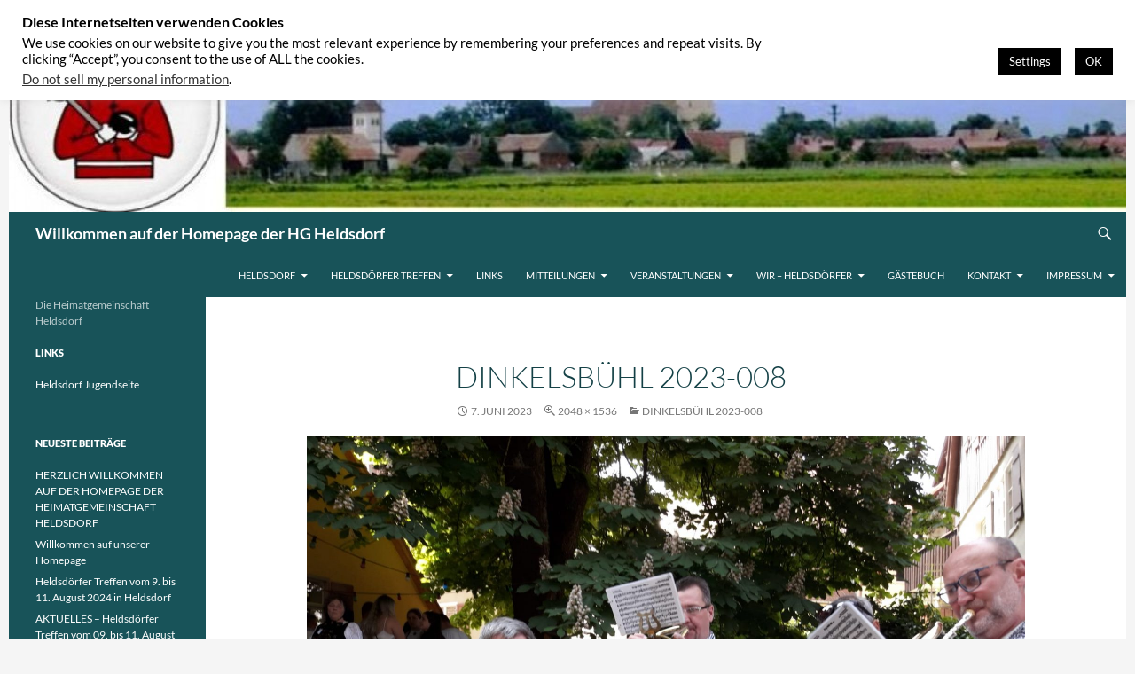

--- FILE ---
content_type: text/html; charset=UTF-8
request_url: https://www.heldsdorf.de/dinkelsbuehl-2023-008/
body_size: 13846
content:
<!DOCTYPE html>
<!--[if IE 7]>
<html class="ie ie7" lang="de">
<![endif]-->
<!--[if IE 8]>
<html class="ie ie8" lang="de">
<![endif]-->
<!--[if !(IE 7) & !(IE 8)]><!-->
<html lang="de">
<!--<![endif]-->
<head>
	<meta charset="UTF-8">
	<meta name="viewport" content="width=device-width">
	<title>Dinkelsbühl 2023-008 | Willkommen auf der Homepage der HG Heldsdorf</title>
	<link rel="profile" href="https://gmpg.org/xfn/11">
	<link rel="pingback" href="https://www.heldsdorf.de/xmlrpc.php">
	<!--[if lt IE 9]>
	<script src="https://www.heldsdorf.de/wp-content/themes/twentyfourteen/js/html5.js?ver=3.7.0"></script>
	<![endif]-->
	<meta name='robots' content='max-image-preview:large' />
<link rel='dns-prefetch' href='//www.heldsdorf.de' />
<link rel='dns-prefetch' href='//www.google.com' />
<link rel="alternate" type="application/rss+xml" title="Willkommen auf der Homepage der HG Heldsdorf &raquo; Feed" href="https://www.heldsdorf.de/feed/" />
<link rel="alternate" type="application/rss+xml" title="Willkommen auf der Homepage der HG Heldsdorf &raquo; Kommentar-Feed" href="https://www.heldsdorf.de/comments/feed/" />
<link rel="alternate" type="application/rss+xml" title="Willkommen auf der Homepage der HG Heldsdorf &raquo; Kommentar-Feed zu Dinkelsbühl 2023-008" href="https://www.heldsdorf.de/feed/?attachment_id=1560" />
<script>
window._wpemojiSettings = {"baseUrl":"https:\/\/s.w.org\/images\/core\/emoji\/15.0.3\/72x72\/","ext":".png","svgUrl":"https:\/\/s.w.org\/images\/core\/emoji\/15.0.3\/svg\/","svgExt":".svg","source":{"concatemoji":"https:\/\/www.heldsdorf.de\/wp-includes\/js\/wp-emoji-release.min.js?ver=6.6.4"}};
/*! This file is auto-generated */
!function(i,n){var o,s,e;function c(e){try{var t={supportTests:e,timestamp:(new Date).valueOf()};sessionStorage.setItem(o,JSON.stringify(t))}catch(e){}}function p(e,t,n){e.clearRect(0,0,e.canvas.width,e.canvas.height),e.fillText(t,0,0);var t=new Uint32Array(e.getImageData(0,0,e.canvas.width,e.canvas.height).data),r=(e.clearRect(0,0,e.canvas.width,e.canvas.height),e.fillText(n,0,0),new Uint32Array(e.getImageData(0,0,e.canvas.width,e.canvas.height).data));return t.every(function(e,t){return e===r[t]})}function u(e,t,n){switch(t){case"flag":return n(e,"\ud83c\udff3\ufe0f\u200d\u26a7\ufe0f","\ud83c\udff3\ufe0f\u200b\u26a7\ufe0f")?!1:!n(e,"\ud83c\uddfa\ud83c\uddf3","\ud83c\uddfa\u200b\ud83c\uddf3")&&!n(e,"\ud83c\udff4\udb40\udc67\udb40\udc62\udb40\udc65\udb40\udc6e\udb40\udc67\udb40\udc7f","\ud83c\udff4\u200b\udb40\udc67\u200b\udb40\udc62\u200b\udb40\udc65\u200b\udb40\udc6e\u200b\udb40\udc67\u200b\udb40\udc7f");case"emoji":return!n(e,"\ud83d\udc26\u200d\u2b1b","\ud83d\udc26\u200b\u2b1b")}return!1}function f(e,t,n){var r="undefined"!=typeof WorkerGlobalScope&&self instanceof WorkerGlobalScope?new OffscreenCanvas(300,150):i.createElement("canvas"),a=r.getContext("2d",{willReadFrequently:!0}),o=(a.textBaseline="top",a.font="600 32px Arial",{});return e.forEach(function(e){o[e]=t(a,e,n)}),o}function t(e){var t=i.createElement("script");t.src=e,t.defer=!0,i.head.appendChild(t)}"undefined"!=typeof Promise&&(o="wpEmojiSettingsSupports",s=["flag","emoji"],n.supports={everything:!0,everythingExceptFlag:!0},e=new Promise(function(e){i.addEventListener("DOMContentLoaded",e,{once:!0})}),new Promise(function(t){var n=function(){try{var e=JSON.parse(sessionStorage.getItem(o));if("object"==typeof e&&"number"==typeof e.timestamp&&(new Date).valueOf()<e.timestamp+604800&&"object"==typeof e.supportTests)return e.supportTests}catch(e){}return null}();if(!n){if("undefined"!=typeof Worker&&"undefined"!=typeof OffscreenCanvas&&"undefined"!=typeof URL&&URL.createObjectURL&&"undefined"!=typeof Blob)try{var e="postMessage("+f.toString()+"("+[JSON.stringify(s),u.toString(),p.toString()].join(",")+"));",r=new Blob([e],{type:"text/javascript"}),a=new Worker(URL.createObjectURL(r),{name:"wpTestEmojiSupports"});return void(a.onmessage=function(e){c(n=e.data),a.terminate(),t(n)})}catch(e){}c(n=f(s,u,p))}t(n)}).then(function(e){for(var t in e)n.supports[t]=e[t],n.supports.everything=n.supports.everything&&n.supports[t],"flag"!==t&&(n.supports.everythingExceptFlag=n.supports.everythingExceptFlag&&n.supports[t]);n.supports.everythingExceptFlag=n.supports.everythingExceptFlag&&!n.supports.flag,n.DOMReady=!1,n.readyCallback=function(){n.DOMReady=!0}}).then(function(){return e}).then(function(){var e;n.supports.everything||(n.readyCallback(),(e=n.source||{}).concatemoji?t(e.concatemoji):e.wpemoji&&e.twemoji&&(t(e.twemoji),t(e.wpemoji)))}))}((window,document),window._wpemojiSettings);
</script>
<style id='wp-emoji-styles-inline-css'>

	img.wp-smiley, img.emoji {
		display: inline !important;
		border: none !important;
		box-shadow: none !important;
		height: 1em !important;
		width: 1em !important;
		margin: 0 0.07em !important;
		vertical-align: -0.1em !important;
		background: none !important;
		padding: 0 !important;
	}
</style>
<link rel='stylesheet' id='wp-block-library-css' href='https://www.heldsdorf.de/wp-includes/css/dist/block-library/style.min.css?ver=6.6.4' media='all' />
<style id='wp-block-library-theme-inline-css'>
.wp-block-audio :where(figcaption){color:#555;font-size:13px;text-align:center}.is-dark-theme .wp-block-audio :where(figcaption){color:#ffffffa6}.wp-block-audio{margin:0 0 1em}.wp-block-code{border:1px solid #ccc;border-radius:4px;font-family:Menlo,Consolas,monaco,monospace;padding:.8em 1em}.wp-block-embed :where(figcaption){color:#555;font-size:13px;text-align:center}.is-dark-theme .wp-block-embed :where(figcaption){color:#ffffffa6}.wp-block-embed{margin:0 0 1em}.blocks-gallery-caption{color:#555;font-size:13px;text-align:center}.is-dark-theme .blocks-gallery-caption{color:#ffffffa6}:root :where(.wp-block-image figcaption){color:#555;font-size:13px;text-align:center}.is-dark-theme :root :where(.wp-block-image figcaption){color:#ffffffa6}.wp-block-image{margin:0 0 1em}.wp-block-pullquote{border-bottom:4px solid;border-top:4px solid;color:currentColor;margin-bottom:1.75em}.wp-block-pullquote cite,.wp-block-pullquote footer,.wp-block-pullquote__citation{color:currentColor;font-size:.8125em;font-style:normal;text-transform:uppercase}.wp-block-quote{border-left:.25em solid;margin:0 0 1.75em;padding-left:1em}.wp-block-quote cite,.wp-block-quote footer{color:currentColor;font-size:.8125em;font-style:normal;position:relative}.wp-block-quote.has-text-align-right{border-left:none;border-right:.25em solid;padding-left:0;padding-right:1em}.wp-block-quote.has-text-align-center{border:none;padding-left:0}.wp-block-quote.is-large,.wp-block-quote.is-style-large,.wp-block-quote.is-style-plain{border:none}.wp-block-search .wp-block-search__label{font-weight:700}.wp-block-search__button{border:1px solid #ccc;padding:.375em .625em}:where(.wp-block-group.has-background){padding:1.25em 2.375em}.wp-block-separator.has-css-opacity{opacity:.4}.wp-block-separator{border:none;border-bottom:2px solid;margin-left:auto;margin-right:auto}.wp-block-separator.has-alpha-channel-opacity{opacity:1}.wp-block-separator:not(.is-style-wide):not(.is-style-dots){width:100px}.wp-block-separator.has-background:not(.is-style-dots){border-bottom:none;height:1px}.wp-block-separator.has-background:not(.is-style-wide):not(.is-style-dots){height:2px}.wp-block-table{margin:0 0 1em}.wp-block-table td,.wp-block-table th{word-break:normal}.wp-block-table :where(figcaption){color:#555;font-size:13px;text-align:center}.is-dark-theme .wp-block-table :where(figcaption){color:#ffffffa6}.wp-block-video :where(figcaption){color:#555;font-size:13px;text-align:center}.is-dark-theme .wp-block-video :where(figcaption){color:#ffffffa6}.wp-block-video{margin:0 0 1em}:root :where(.wp-block-template-part.has-background){margin-bottom:0;margin-top:0;padding:1.25em 2.375em}
</style>
<style id='classic-theme-styles-inline-css'>
/*! This file is auto-generated */
.wp-block-button__link{color:#fff;background-color:#32373c;border-radius:9999px;box-shadow:none;text-decoration:none;padding:calc(.667em + 2px) calc(1.333em + 2px);font-size:1.125em}.wp-block-file__button{background:#32373c;color:#fff;text-decoration:none}
</style>
<style id='global-styles-inline-css'>
:root{--wp--preset--aspect-ratio--square: 1;--wp--preset--aspect-ratio--4-3: 4/3;--wp--preset--aspect-ratio--3-4: 3/4;--wp--preset--aspect-ratio--3-2: 3/2;--wp--preset--aspect-ratio--2-3: 2/3;--wp--preset--aspect-ratio--16-9: 16/9;--wp--preset--aspect-ratio--9-16: 9/16;--wp--preset--color--black: #000;--wp--preset--color--cyan-bluish-gray: #abb8c3;--wp--preset--color--white: #fff;--wp--preset--color--pale-pink: #f78da7;--wp--preset--color--vivid-red: #cf2e2e;--wp--preset--color--luminous-vivid-orange: #ff6900;--wp--preset--color--luminous-vivid-amber: #fcb900;--wp--preset--color--light-green-cyan: #7bdcb5;--wp--preset--color--vivid-green-cyan: #00d084;--wp--preset--color--pale-cyan-blue: #8ed1fc;--wp--preset--color--vivid-cyan-blue: #0693e3;--wp--preset--color--vivid-purple: #9b51e0;--wp--preset--color--green: #24890d;--wp--preset--color--dark-gray: #2b2b2b;--wp--preset--color--medium-gray: #767676;--wp--preset--color--light-gray: #f5f5f5;--wp--preset--gradient--vivid-cyan-blue-to-vivid-purple: linear-gradient(135deg,rgba(6,147,227,1) 0%,rgb(155,81,224) 100%);--wp--preset--gradient--light-green-cyan-to-vivid-green-cyan: linear-gradient(135deg,rgb(122,220,180) 0%,rgb(0,208,130) 100%);--wp--preset--gradient--luminous-vivid-amber-to-luminous-vivid-orange: linear-gradient(135deg,rgba(252,185,0,1) 0%,rgba(255,105,0,1) 100%);--wp--preset--gradient--luminous-vivid-orange-to-vivid-red: linear-gradient(135deg,rgba(255,105,0,1) 0%,rgb(207,46,46) 100%);--wp--preset--gradient--very-light-gray-to-cyan-bluish-gray: linear-gradient(135deg,rgb(238,238,238) 0%,rgb(169,184,195) 100%);--wp--preset--gradient--cool-to-warm-spectrum: linear-gradient(135deg,rgb(74,234,220) 0%,rgb(151,120,209) 20%,rgb(207,42,186) 40%,rgb(238,44,130) 60%,rgb(251,105,98) 80%,rgb(254,248,76) 100%);--wp--preset--gradient--blush-light-purple: linear-gradient(135deg,rgb(255,206,236) 0%,rgb(152,150,240) 100%);--wp--preset--gradient--blush-bordeaux: linear-gradient(135deg,rgb(254,205,165) 0%,rgb(254,45,45) 50%,rgb(107,0,62) 100%);--wp--preset--gradient--luminous-dusk: linear-gradient(135deg,rgb(255,203,112) 0%,rgb(199,81,192) 50%,rgb(65,88,208) 100%);--wp--preset--gradient--pale-ocean: linear-gradient(135deg,rgb(255,245,203) 0%,rgb(182,227,212) 50%,rgb(51,167,181) 100%);--wp--preset--gradient--electric-grass: linear-gradient(135deg,rgb(202,248,128) 0%,rgb(113,206,126) 100%);--wp--preset--gradient--midnight: linear-gradient(135deg,rgb(2,3,129) 0%,rgb(40,116,252) 100%);--wp--preset--font-size--small: 13px;--wp--preset--font-size--medium: 20px;--wp--preset--font-size--large: 36px;--wp--preset--font-size--x-large: 42px;--wp--preset--spacing--20: 0.44rem;--wp--preset--spacing--30: 0.67rem;--wp--preset--spacing--40: 1rem;--wp--preset--spacing--50: 1.5rem;--wp--preset--spacing--60: 2.25rem;--wp--preset--spacing--70: 3.38rem;--wp--preset--spacing--80: 5.06rem;--wp--preset--shadow--natural: 6px 6px 9px rgba(0, 0, 0, 0.2);--wp--preset--shadow--deep: 12px 12px 50px rgba(0, 0, 0, 0.4);--wp--preset--shadow--sharp: 6px 6px 0px rgba(0, 0, 0, 0.2);--wp--preset--shadow--outlined: 6px 6px 0px -3px rgba(255, 255, 255, 1), 6px 6px rgba(0, 0, 0, 1);--wp--preset--shadow--crisp: 6px 6px 0px rgba(0, 0, 0, 1);}:where(.is-layout-flex){gap: 0.5em;}:where(.is-layout-grid){gap: 0.5em;}body .is-layout-flex{display: flex;}.is-layout-flex{flex-wrap: wrap;align-items: center;}.is-layout-flex > :is(*, div){margin: 0;}body .is-layout-grid{display: grid;}.is-layout-grid > :is(*, div){margin: 0;}:where(.wp-block-columns.is-layout-flex){gap: 2em;}:where(.wp-block-columns.is-layout-grid){gap: 2em;}:where(.wp-block-post-template.is-layout-flex){gap: 1.25em;}:where(.wp-block-post-template.is-layout-grid){gap: 1.25em;}.has-black-color{color: var(--wp--preset--color--black) !important;}.has-cyan-bluish-gray-color{color: var(--wp--preset--color--cyan-bluish-gray) !important;}.has-white-color{color: var(--wp--preset--color--white) !important;}.has-pale-pink-color{color: var(--wp--preset--color--pale-pink) !important;}.has-vivid-red-color{color: var(--wp--preset--color--vivid-red) !important;}.has-luminous-vivid-orange-color{color: var(--wp--preset--color--luminous-vivid-orange) !important;}.has-luminous-vivid-amber-color{color: var(--wp--preset--color--luminous-vivid-amber) !important;}.has-light-green-cyan-color{color: var(--wp--preset--color--light-green-cyan) !important;}.has-vivid-green-cyan-color{color: var(--wp--preset--color--vivid-green-cyan) !important;}.has-pale-cyan-blue-color{color: var(--wp--preset--color--pale-cyan-blue) !important;}.has-vivid-cyan-blue-color{color: var(--wp--preset--color--vivid-cyan-blue) !important;}.has-vivid-purple-color{color: var(--wp--preset--color--vivid-purple) !important;}.has-black-background-color{background-color: var(--wp--preset--color--black) !important;}.has-cyan-bluish-gray-background-color{background-color: var(--wp--preset--color--cyan-bluish-gray) !important;}.has-white-background-color{background-color: var(--wp--preset--color--white) !important;}.has-pale-pink-background-color{background-color: var(--wp--preset--color--pale-pink) !important;}.has-vivid-red-background-color{background-color: var(--wp--preset--color--vivid-red) !important;}.has-luminous-vivid-orange-background-color{background-color: var(--wp--preset--color--luminous-vivid-orange) !important;}.has-luminous-vivid-amber-background-color{background-color: var(--wp--preset--color--luminous-vivid-amber) !important;}.has-light-green-cyan-background-color{background-color: var(--wp--preset--color--light-green-cyan) !important;}.has-vivid-green-cyan-background-color{background-color: var(--wp--preset--color--vivid-green-cyan) !important;}.has-pale-cyan-blue-background-color{background-color: var(--wp--preset--color--pale-cyan-blue) !important;}.has-vivid-cyan-blue-background-color{background-color: var(--wp--preset--color--vivid-cyan-blue) !important;}.has-vivid-purple-background-color{background-color: var(--wp--preset--color--vivid-purple) !important;}.has-black-border-color{border-color: var(--wp--preset--color--black) !important;}.has-cyan-bluish-gray-border-color{border-color: var(--wp--preset--color--cyan-bluish-gray) !important;}.has-white-border-color{border-color: var(--wp--preset--color--white) !important;}.has-pale-pink-border-color{border-color: var(--wp--preset--color--pale-pink) !important;}.has-vivid-red-border-color{border-color: var(--wp--preset--color--vivid-red) !important;}.has-luminous-vivid-orange-border-color{border-color: var(--wp--preset--color--luminous-vivid-orange) !important;}.has-luminous-vivid-amber-border-color{border-color: var(--wp--preset--color--luminous-vivid-amber) !important;}.has-light-green-cyan-border-color{border-color: var(--wp--preset--color--light-green-cyan) !important;}.has-vivid-green-cyan-border-color{border-color: var(--wp--preset--color--vivid-green-cyan) !important;}.has-pale-cyan-blue-border-color{border-color: var(--wp--preset--color--pale-cyan-blue) !important;}.has-vivid-cyan-blue-border-color{border-color: var(--wp--preset--color--vivid-cyan-blue) !important;}.has-vivid-purple-border-color{border-color: var(--wp--preset--color--vivid-purple) !important;}.has-vivid-cyan-blue-to-vivid-purple-gradient-background{background: var(--wp--preset--gradient--vivid-cyan-blue-to-vivid-purple) !important;}.has-light-green-cyan-to-vivid-green-cyan-gradient-background{background: var(--wp--preset--gradient--light-green-cyan-to-vivid-green-cyan) !important;}.has-luminous-vivid-amber-to-luminous-vivid-orange-gradient-background{background: var(--wp--preset--gradient--luminous-vivid-amber-to-luminous-vivid-orange) !important;}.has-luminous-vivid-orange-to-vivid-red-gradient-background{background: var(--wp--preset--gradient--luminous-vivid-orange-to-vivid-red) !important;}.has-very-light-gray-to-cyan-bluish-gray-gradient-background{background: var(--wp--preset--gradient--very-light-gray-to-cyan-bluish-gray) !important;}.has-cool-to-warm-spectrum-gradient-background{background: var(--wp--preset--gradient--cool-to-warm-spectrum) !important;}.has-blush-light-purple-gradient-background{background: var(--wp--preset--gradient--blush-light-purple) !important;}.has-blush-bordeaux-gradient-background{background: var(--wp--preset--gradient--blush-bordeaux) !important;}.has-luminous-dusk-gradient-background{background: var(--wp--preset--gradient--luminous-dusk) !important;}.has-pale-ocean-gradient-background{background: var(--wp--preset--gradient--pale-ocean) !important;}.has-electric-grass-gradient-background{background: var(--wp--preset--gradient--electric-grass) !important;}.has-midnight-gradient-background{background: var(--wp--preset--gradient--midnight) !important;}.has-small-font-size{font-size: var(--wp--preset--font-size--small) !important;}.has-medium-font-size{font-size: var(--wp--preset--font-size--medium) !important;}.has-large-font-size{font-size: var(--wp--preset--font-size--large) !important;}.has-x-large-font-size{font-size: var(--wp--preset--font-size--x-large) !important;}
:where(.wp-block-post-template.is-layout-flex){gap: 1.25em;}:where(.wp-block-post-template.is-layout-grid){gap: 1.25em;}
:where(.wp-block-columns.is-layout-flex){gap: 2em;}:where(.wp-block-columns.is-layout-grid){gap: 2em;}
:root :where(.wp-block-pullquote){font-size: 1.5em;line-height: 1.6;}
</style>
<link rel='stylesheet' id='cookie-law-info-css' href='https://www.heldsdorf.de/wp-content/plugins/cookie-law-info/legacy/public/css/cookie-law-info-public.css?ver=3.4.0' media='all' />
<link rel='stylesheet' id='cookie-law-info-gdpr-css' href='https://www.heldsdorf.de/wp-content/plugins/cookie-law-info/legacy/public/css/cookie-law-info-gdpr.css?ver=3.4.0' media='all' />
<link rel='stylesheet' id='rizzi-guestbook-css' href='https://www.heldsdorf.de/wp-content/plugins/rizzi-guestbook/public/css/rizzi-guestbook-public.css?ver=4.0.0' media='all' />
<link rel='stylesheet' id='simply-gallery-block-frontend-css' href='https://www.heldsdorf.de/wp-content/plugins/simply-gallery-block/blocks/pgc_sgb.min.style.css?ver=3.2.6' media='all' />
<link rel='stylesheet' id='twentyfourteen-lato-css' href='https://www.heldsdorf.de/wp-content/themes/twentyfourteen/fonts/font-lato.css?ver=20230328' media='all' />
<link rel='stylesheet' id='genericons-css' href='https://www.heldsdorf.de/wp-content/themes/twentyfourteen/genericons/genericons.css?ver=3.0.3' media='all' />
<link rel='stylesheet' id='twentyfourteen-style-css' href='https://www.heldsdorf.de/wp-content/themes/twentyfourteen-heldsdorf/style.css?ver=20240716' media='all' />
<link rel='stylesheet' id='twentyfourteen-block-style-css' href='https://www.heldsdorf.de/wp-content/themes/twentyfourteen/css/blocks.css?ver=20240613' media='all' />
<!--[if lt IE 9]>
<link rel='stylesheet' id='twentyfourteen-ie-css' href='https://www.heldsdorf.de/wp-content/themes/twentyfourteen/css/ie.css?ver=20140711' media='all' />
<![endif]-->
<link rel='stylesheet' id='mediaelementjs-styles-css' href='https://www.heldsdorf.de/wp-content/plugins/media-element-html5-video-and-audio-player/mediaelement/v4/mediaelementplayer.min.css?ver=6.6.4' media='all' />
<link rel='stylesheet' id='mediaelementjs-styles-legacy-css' href='https://www.heldsdorf.de/wp-content/plugins/media-element-html5-video-and-audio-player/mediaelement/v4/mediaelementplayer-legacy.min.css?ver=6.6.4' media='all' />
<script src="https://www.heldsdorf.de/wp-includes/js/jquery/jquery.min.js?ver=3.7.1" id="jquery-core-js"></script>
<script src="https://www.heldsdorf.de/wp-includes/js/jquery/jquery-migrate.min.js?ver=3.4.1" id="jquery-migrate-js"></script>
<script id="cookie-law-info-js-extra">
var Cli_Data = {"nn_cookie_ids":[],"cookielist":[],"non_necessary_cookies":[],"ccpaEnabled":"1","ccpaRegionBased":"","ccpaBarEnabled":"","strictlyEnabled":["necessary","obligatoire"],"ccpaType":"ccpa_gdpr","js_blocking":"","custom_integration":"","triggerDomRefresh":"","secure_cookies":""};
var cli_cookiebar_settings = {"animate_speed_hide":"500","animate_speed_show":"500","background":"#fff","border":"#444","border_on":"","button_1_button_colour":"#000","button_1_button_hover":"#000000","button_1_link_colour":"#fff","button_1_as_button":"1","button_1_new_win":"","button_2_button_colour":"#333","button_2_button_hover":"#292929","button_2_link_colour":"#444","button_2_as_button":"","button_2_hidebar":"","button_3_button_colour":"#000","button_3_button_hover":"#000000","button_3_link_colour":"#fff","button_3_as_button":"1","button_3_new_win":"","button_4_button_colour":"#000","button_4_button_hover":"#000000","button_4_link_colour":"#fff","button_4_as_button":"1","button_7_button_colour":"#61a229","button_7_button_hover":"#4e8221","button_7_link_colour":"#81d742","button_7_as_button":"1","button_7_new_win":"","font_family":"inherit","header_fix":"","notify_animate_hide":"1","notify_animate_show":"","notify_div_id":"#cookie-law-info-bar","notify_position_horizontal":"right","notify_position_vertical":"top","scroll_close":"1","scroll_close_reload":"","accept_close_reload":"","reject_close_reload":"","showagain_tab":"1","showagain_background":"#fff","showagain_border":"#000","showagain_div_id":"#cookie-law-info-again","showagain_x_position":"100px","text":"#000","show_once_yn":"1","show_once":"5000","logging_on":"","as_popup":"","popup_overlay":"1","bar_heading_text":"Diese Internetseiten verwenden Cookies","cookie_bar_as":"banner","popup_showagain_position":"bottom-right","widget_position":"left"};
var log_object = {"ajax_url":"https:\/\/www.heldsdorf.de\/wp-admin\/admin-ajax.php"};
</script>
<script src="https://www.heldsdorf.de/wp-content/plugins/cookie-law-info/legacy/public/js/cookie-law-info-public.js?ver=3.4.0" id="cookie-law-info-js"></script>
<script id="cookie-law-info-ccpa-js-extra">
var ccpa_data = {"opt_out_prompt":"M\u00f6chtest du dich wirklich abmelden?","opt_out_confirm":"Best\u00e4tigen","opt_out_cancel":"Abbrechen"};
</script>
<script src="https://www.heldsdorf.de/wp-content/plugins/cookie-law-info/legacy/admin/modules/ccpa/assets/js/cookie-law-info-ccpa.js?ver=3.4.0" id="cookie-law-info-ccpa-js"></script>
<script src="https://www.heldsdorf.de/wp-content/plugins/rizzi-guestbook/public/js/rizzi-guestbook-public.js?ver=4.0.0" id="rizzi-guestbook-js"></script>
<script src="https://www.google.com/recaptcha/api.js?ver=6.6.4" id="google-recaptcha-js"></script>
<script src="https://www.heldsdorf.de/wp-content/themes/twentyfourteen/js/keyboard-image-navigation.js?ver=20150120" id="twentyfourteen-keyboard-image-navigation-js"></script>
<script src="https://www.heldsdorf.de/wp-content/themes/twentyfourteen/js/functions.js?ver=20230526" id="twentyfourteen-script-js" defer data-wp-strategy="defer"></script>
<script src="https://www.heldsdorf.de/wp-content/plugins/media-element-html5-video-and-audio-player/mediaelement/v4/mediaelement-and-player.min.js?ver=4.2.8" id="mediaelementjs-scripts-js"></script>
<link rel="https://api.w.org/" href="https://www.heldsdorf.de/wp-json/" /><link rel="alternate" title="JSON" type="application/json" href="https://www.heldsdorf.de/wp-json/wp/v2/media/1560" /><link rel="EditURI" type="application/rsd+xml" title="RSD" href="https://www.heldsdorf.de/xmlrpc.php?rsd" />
<meta name="generator" content="WordPress 6.6.4" />
<link rel='shortlink' href='https://www.heldsdorf.de/?p=1560' />
<link rel="alternate" title="oEmbed (JSON)" type="application/json+oembed" href="https://www.heldsdorf.de/wp-json/oembed/1.0/embed?url=https%3A%2F%2Fwww.heldsdorf.de%2Fdinkelsbuehl-2023-008%2F" />
<link rel="alternate" title="oEmbed (XML)" type="text/xml+oembed" href="https://www.heldsdorf.de/wp-json/oembed/1.0/embed?url=https%3A%2F%2Fwww.heldsdorf.de%2Fdinkelsbuehl-2023-008%2F&#038;format=xml" />
<noscript><style>.simply-gallery-amp{ display: block !important; }</style></noscript><noscript><style>.sgb-preloader{ display: none !important; }</style></noscript><style>.recentcomments a{display:inline !important;padding:0 !important;margin:0 !important;}</style></head>

<body class="attachment attachment-template-default single single-attachment postid-1560 attachmentid-1560 attachment-jpeg wp-embed-responsive header-image full-width singular">
<div id="page" class="hfeed site">
		<div id="site-header">
		<a href="https://www.heldsdorf.de/" rel="home">
			<img src="https://www.heldsdorf.de/wp-content/uploads/2014/04/cropped-cropped-header_heldsdorf.jpg" width="1260" height="239" alt="Willkommen auf der Homepage der HG Heldsdorf" srcset="https://www.heldsdorf.de/wp-content/uploads/2014/04/cropped-cropped-header_heldsdorf.jpg 1260w, https://www.heldsdorf.de/wp-content/uploads/2014/04/cropped-cropped-header_heldsdorf-300x56.jpg 300w, https://www.heldsdorf.de/wp-content/uploads/2014/04/cropped-cropped-header_heldsdorf-900x170.jpg 900w" sizes="(max-width: 1260px) 100vw, 1260px" decoding="async" fetchpriority="high" />		</a>
	</div>
	
	<header id="masthead" class="site-header">
		<div class="header-main">
			<h1 class="site-title"><a href="https://www.heldsdorf.de/" rel="home">Willkommen auf der Homepage der HG Heldsdorf</a></h1>

			<div class="search-toggle">
				<a href="#search-container" class="screen-reader-text" aria-expanded="false" aria-controls="search-container">
					Suchen				</a>
			</div>

			<nav id="primary-navigation" class="site-navigation primary-navigation">
				<button class="menu-toggle">Primäres Menü</button>
				<a class="screen-reader-text skip-link" href="#content">
					Zum Inhalt springen				</a>
				<div id="primary-menu" class="nav-menu"><ul>
<li class="page_item page-item-11 page_item_has_children"><a href="https://www.heldsdorf.de/heldsdorf/">Heldsdorf</a>
<ul class='children'>
	<li class="page_item page-item-13"><a href="https://www.heldsdorf.de/heldsdorf/chronik/">Chronik</a></li>
	<li class="page_item page-item-33 page_item_has_children"><a href="https://www.heldsdorf.de/heldsdorf/die-evangelische-kirche-ab-heldsdorf/">Die Evangelische Kirche AB Heldsdorf</a>
	<ul class='children'>
		<li class="page_item page-item-38"><a href="https://www.heldsdorf.de/heldsdorf/die-evangelische-kirche-ab-heldsdorf/der-fluegelaltar/">Der Flügelaltar</a></li>
		<li class="page_item page-item-48"><a href="https://www.heldsdorf.de/heldsdorf/die-evangelische-kirche-ab-heldsdorf/48-2/">Die Glocken</a></li>
		<li class="page_item page-item-42"><a href="https://www.heldsdorf.de/heldsdorf/die-evangelische-kirche-ab-heldsdorf/die-orgel/">Die Orgel</a></li>
	</ul>
</li>
</ul>
</li>
<li class="page_item page-item-497 page_item_has_children"><a href="https://www.heldsdorf.de/heldsdoerfer-treffen-2016/">Heldsdörfer Treffen</a>
<ul class='children'>
	<li class="page_item page-item-2065"><a href="https://www.heldsdorf.de/heldsdoerfer-treffen-2016/16-heldsdoerfer-treffen-vom-26-bis-28-september-2025-in-dinkelsbuehl/">16. Heldsdörfer Treffen vom 26. bis 28. September 2025 in Dinkelsbühl</a></li>
	<li class="page_item page-item-1349"><a href="https://www.heldsdorf.de/heldsdoerfer-treffen-2016/grosses-heldsdoerfer-treffen-07-09-10-2022-in-lahnstein/">Großes Heldsdörfer Treffen 07.-09.10.2022 In Lahnstein</a></li>
	<li class="page_item page-item-158"><a href="https://www.heldsdorf.de/heldsdoerfer-treffen-2016/grosses-heldsdoerfer-treffen/">Großes Heldsdörfer Treffen 2013</a></li>
	<li class="page_item page-item-1066"><a href="https://www.heldsdorf.de/heldsdoerfer-treffen-2016/grosses-heldsdoerfer-treffen-2019/">Großes Heldsdörfer Treffen 2019</a></li>
</ul>
</li>
<li class="page_item page-item-31"><a href="https://www.heldsdorf.de/links/">Links</a></li>
<li class="page_item page-item-267 page_item_has_children"><a href="https://www.heldsdorf.de/aktuelles/">Mitteilungen</a>
<ul class='children'>
	<li class="page_item page-item-535"><a href="https://www.heldsdorf.de/aktuelles/konzerttour-siebenbuergen-2016-johann-markel-u-matthew-baker/">Konzerttour Siebenbürgen 2016 &#8211; Johann Markel u. Matthew Baker</a></li>
	<li class="page_item page-item-545"><a href="https://www.heldsdorf.de/aktuelles/kurzmitteilungen-2016/">Kurzmitteilungen 2016</a></li>
	<li class="page_item page-item-795"><a href="https://www.heldsdorf.de/aktuelles/kurzmitteilungen-2017/">Kurzmitteilungen 2017</a></li>
	<li class="page_item page-item-1197"><a href="https://www.heldsdorf.de/aktuelles/kurzmitteilungen-2021/">Kurzmitteilungen 2021</a></li>
	<li class="page_item page-item-1761"><a href="https://www.heldsdorf.de/aktuelles/termine-heimatortsgemeinschaft-heldsdorf-2024/">Termine Heimatortsgemeinschaft Heldsdorf 2024</a></li>
	<li class="page_item page-item-998"><a href="https://www.heldsdorf.de/aktuelles/vorankuendigungen-2019/">Vorankündigungen 2019</a></li>
</ul>
</li>
<li class="page_item page-item-9 page_item_has_children"><a href="https://www.heldsdorf.de/veranstaltungen/">Veranstaltungen</a>
<ul class='children'>
	<li class="page_item page-item-872"><a href="https://www.heldsdorf.de/veranstaltungen/burzenlaender-musikantentreffen-friedrichroda-2018/">Burzenländer Musikantentreffen Friedrichroda 2018</a></li>
	<li class="page_item page-item-1660"><a href="https://www.heldsdorf.de/veranstaltungen/heldsdoerfer-musikantentreffen-2023/">Heldsdörfer Musikantentreffen 2023</a></li>
</ul>
</li>
<li class="page_item page-item-1616 page_item_has_children"><a href="https://www.heldsdorf.de/wir-heldsdoerfer-2/">WIR &#8211; HELDSDÖRFER</a>
<ul class='children'>
	<li class="page_item page-item-2083"><a href="https://www.heldsdorf.de/wir-heldsdoerfer-2/aktuellster-wir-heldsdoerfer-brief-unserer-heimatgemeinschaft-weihnachten-2025/">Aktuellster &#8222;Wir  Heldsdörfer &#8211; Brief unserer Heimatgemeinschaft &#8211; Weihnachten 2025&#8220;</a></li>
	<li class="page_item page-item-1748"><a href="https://www.heldsdorf.de/wir-heldsdoerfer-2/aktuellster-wir-heldsdoerfer-brief-unserer-heimatgemeinschaft-weihnachten-2023/">Aktuellster &#8222;Wir -Heldsdörfer Brief unserer Heimatgemeinschaft &#8211; Pfingsten 2024&#8220;</a></li>
	<li class="page_item page-item-1637"><a href="https://www.heldsdorf.de/wir-heldsdoerfer-2/wir-heldsdoerfer-archivierte-ausgaben/">Wir Heldsdörfer &#8211; Archivierte Ausgaben</a></li>
</ul>
</li>
<li class="page_item page-item-22"><a href="https://www.heldsdorf.de/gaestebuch/">Gästebuch</a></li>
<li class="page_item page-item-59 page_item_has_children"><a href="https://www.heldsdorf.de/kontakt/">Kontakt</a>
<ul class='children'>
	<li class="page_item page-item-255"><a href="https://www.heldsdorf.de/kontakt/satzung/">Satzung</a></li>
</ul>
</li>
<li class="page_item page-item-68 page_item_has_children"><a href="https://www.heldsdorf.de/impressum/">Impressum</a>
<ul class='children'>
	<li class="page_item page-item-897"><a href="https://www.heldsdorf.de/impressum/datenschutzerklaerung/">Datenschutzerklaerung</a></li>
</ul>
</li>
</ul></div>
			</nav>
		</div>

		<div id="search-container" class="search-box-wrapper hide">
			<div class="search-box">
				<form role="search" method="get" class="search-form" action="https://www.heldsdorf.de/">
				<label>
					<span class="screen-reader-text">Suche nach:</span>
					<input type="search" class="search-field" placeholder="Suchen …" value="" name="s" />
				</label>
				<input type="submit" class="search-submit" value="Suchen" />
			</form>			</div>
		</div>
	</header><!-- #masthead -->

	<div id="main" class="site-main">

	<section id="primary" class="content-area image-attachment">
		<div id="content" class="site-content" role="main">

			<article id="post-1560" class="post-1560 attachment type-attachment status-inherit hentry">
			<header class="entry-header">
				<h1 class="entry-title">Dinkelsbühl 2023-008</h1>
				<div class="entry-meta">

					<span class="entry-date"><time class="entry-date" datetime="2023-06-07T20:43:59+02:00">7. Juni 2023</time></span>

					<span class="full-size-link"><a href="https://www.heldsdorf.de/wp-content/uploads/2023/06/Dinkelsbuehl-2023-008.jpg">2048 &times; 1536</a></span>

					<span class="parent-post-link"><a href="https://www.heldsdorf.de/dinkelsbuehl-2023-008/" rel="gallery">Dinkelsbühl 2023-008</a></span>
									</div><!-- .entry-meta -->
			</header><!-- .entry-header -->

			<div class="entry-content">
				<div class="entry-attachment">
					<div class="attachment">
						<a href="https://www.heldsdorf.de/dinkelsbuehl-2023-009/" rel="attachment"><img width="810" height="608" src="https://www.heldsdorf.de/wp-content/uploads/2023/06/Dinkelsbuehl-2023-008.jpg" class="attachment-810x810 size-810x810" alt="" decoding="async" srcset="https://www.heldsdorf.de/wp-content/uploads/2023/06/Dinkelsbuehl-2023-008.jpg 2048w, https://www.heldsdorf.de/wp-content/uploads/2023/06/Dinkelsbuehl-2023-008-300x225.jpg 300w, https://www.heldsdorf.de/wp-content/uploads/2023/06/Dinkelsbuehl-2023-008-800x600.jpg 800w, https://www.heldsdorf.de/wp-content/uploads/2023/06/Dinkelsbuehl-2023-008-768x576.jpg 768w, https://www.heldsdorf.de/wp-content/uploads/2023/06/Dinkelsbuehl-2023-008-1536x1152.jpg 1536w" sizes="(max-width: 810px) 100vw, 810px" /></a>					</div><!-- .attachment -->

									</div><!-- .entry-attachment -->

								</div><!-- .entry-content -->
			</article><!-- #post-1560 -->

			<nav id="image-navigation" class="navigation image-navigation">
				<div class="nav-links">
				<a href='https://www.heldsdorf.de/dinkelsbuehl-2023-007/'><div class="previous-image">Vorheriges Bild</div></a>				<a href='https://www.heldsdorf.de/dinkelsbuehl-2023-009/'><div class="next-image">Nächstes Bild</div></a>				</div><!-- .nav-links -->
			</nav><!-- #image-navigation -->

			
<div id="comments" class="comments-area">

	
		<div id="respond" class="comment-respond">
		<h3 id="reply-title" class="comment-reply-title">Schreibe einen Kommentar <small><a rel="nofollow" id="cancel-comment-reply-link" href="/dinkelsbuehl-2023-008/#respond" style="display:none;">Antwort abbrechen</a></small></h3><form action="https://www.heldsdorf.de/wp-comments-post.php" method="post" id="commentform" class="comment-form" novalidate><p class="comment-notes"><span id="email-notes">Deine E-Mail-Adresse wird nicht veröffentlicht.</span> <span class="required-field-message">Erforderliche Felder sind mit <span class="required">*</span> markiert</span></p><p class="comment-form-comment"><label for="comment">Kommentar <span class="required">*</span></label> <textarea id="comment" name="comment" cols="45" rows="8" maxlength="65525" required></textarea></p><p class="comment-form-author"><label for="author">Name <span class="required">*</span></label> <input id="author" name="author" type="text" value="" size="30" maxlength="245" autocomplete="name" required /></p>
<p class="comment-form-email"><label for="email">E-Mail-Adresse <span class="required">*</span></label> <input id="email" name="email" type="email" value="" size="30" maxlength="100" aria-describedby="email-notes" autocomplete="email" required /></p>
<p class="comment-form-url"><label for="url">Website</label> <input id="url" name="url" type="url" value="" size="30" maxlength="200" autocomplete="url" /></p>
<p class="form-submit"><input name="submit" type="submit" id="submit" class="submit" value="Kommentar abschicken" /> <input type='hidden' name='comment_post_ID' value='1560' id='comment_post_ID' />
<input type='hidden' name='comment_parent' id='comment_parent' value='0' />
</p><p style="display: none;"><input type="hidden" id="akismet_comment_nonce" name="akismet_comment_nonce" value="e8698c4473" /></p><p style="display: none !important;" class="akismet-fields-container" data-prefix="ak_"><label>&#916;<textarea name="ak_hp_textarea" cols="45" rows="8" maxlength="100"></textarea></label><input type="hidden" id="ak_js_1" name="ak_js" value="197"/><script>document.getElementById( "ak_js_1" ).setAttribute( "value", ( new Date() ).getTime() );</script></p></form>	</div><!-- #respond -->
	<p class="akismet_comment_form_privacy_notice">Diese Website verwendet Akismet, um Spam zu reduzieren. <a href="https://akismet.com/privacy/" target="_blank" rel="nofollow noopener">Erfahre, wie deine Kommentardaten verarbeitet werden.</a></p>
</div><!-- #comments -->

		
		</div><!-- #content -->
	</section><!-- #primary -->

<div id="secondary">
		<h2 class="site-description">Die Heimatgemeinschaft Heldsdorf</h2>
	
	
		<div id="primary-sidebar" class="primary-sidebar widget-area" role="complementary">
		<aside id="text-4" class="widget widget_text"><h1 class="widget-title">Links</h1>			<div class="textwidget"><a href="http://jugend.heldsdorf.de/" target="_blank" rel="noopener">Heldsdorf Jugendseite</a></div>
		</aside>
		<aside id="recent-posts-2" class="widget widget_recent_entries">
		<h1 class="widget-title">Neueste Beiträge</h1><nav aria-label="Neueste Beiträge">
		<ul>
											<li>
					<a href="https://www.heldsdorf.de/blog/2026/01/01/herzlich-willkommen-auf-der-homepage-der-heimatgemeinschaft-heldsdorf/">HERZLICH WILLKOMMEN AUF  DER HOMEPAGE DER HEIMATGEMEINSCHAFT HELDSDORF</a>
									</li>
											<li>
					<a href="https://www.heldsdorf.de/blog/2025/01/12/willkommen-auf-unserer-homepage/">Willkommen auf unserer Homepage</a>
									</li>
											<li>
					<a href="https://www.heldsdorf.de/blog/2024/08/18/heldsdoerfer-treffen-vom-9-bis-11-august-in-heldsdorf/">Heldsdörfer Treffen vom 9. bis 11. August 2024 in Heldsdorf</a>
									</li>
											<li>
					<a href="https://www.heldsdorf.de/blog/2024/07/20/heldsdoerfer-treffen-vom-09-bis-11-august-2024-in-heldsdorf/">AKTUELLES &#8211; Heldsdörfer Treffen vom 09. bis 11. August 2024 in Heldsdorf  &#8211; AKTUELLES</a>
									</li>
											<li>
					<a href="https://www.heldsdorf.de/blog/2024/05/25/hog-heldsdorf-teilnehmer-an-dem-trachtenumzug-in-dinkelsbuehl-2024/">HOG &#8211; Heldsdorf Teilnehmer an dem Trachtenumzug in Dinkelsbühl 2024</a>
									</li>
					</ul>

		</nav></aside><aside id="recent-comments-2" class="widget widget_recent_comments"><h1 class="widget-title">Neueste Kommentare</h1><nav aria-label="Neueste Kommentare"><ul id="recentcomments"><li class="recentcomments"><span class="comment-author-link"><a href="https://www.heldsdorf.de/blog/2024/01/22/herzlich-willkommen-auf-der-homepage-der-hog-heldsdorf/" class="url" rel="ugc">Herzlich Willkommen auf der Homepage der HOG Heldsdorf | Willkommen auf der Homepage der HG Heldsdorf</a></span> bei <a href="https://www.heldsdorf.de/blog/2024/01/22/anmeldung-zum-heldsdoerfer-treffen-in-heldsdorf-vom-9-bis-11-august-2024-wichtige-mitteilung-in-eigener-sache/#comment-4656">Treffen in Heldsdorf &#8211; vom 9. bis 11 August 2024 &#8211; Wichtige Mitteilung</a></li><li class="recentcomments"><span class="comment-author-link">Roselinde Thiess</span> bei <a href="https://www.heldsdorf.de/blog/2022/09/24/heldsdoerfer-treffen-vom-07-bis-09-oktober-2022-in-lahnstein/#comment-570">Heldsdörfer Treffen vom 07. bis 09. Oktober 2022 in Lahnstein</a></li><li class="recentcomments"><span class="comment-author-link">Chrestels</span> bei <a href="https://www.heldsdorf.de/gaestebuch/#comment-467">Gästebuch</a></li><li class="recentcomments"><span class="comment-author-link">Chrestels</span> bei <a href="https://www.heldsdorf.de/blog/2022/09/24/heldsdoerfer-treffen-vom-07-bis-09-oktober-2022-in-lahnstein/#comment-466">Heldsdörfer Treffen vom 07. bis 09. Oktober 2022 in Lahnstein</a></li><li class="recentcomments"><span class="comment-author-link">Thomas Georg Nikolaus</span> bei <a href="https://www.heldsdorf.de/gaestebuch/#comment-38">Gästebuch</a></li></ul></nav></aside><aside id="archives-2" class="widget widget_archive"><h1 class="widget-title">Archiv</h1><nav aria-label="Archiv">
			<ul>
					<li><a href='https://www.heldsdorf.de/blog/2026/01/'>Januar 2026</a></li>
	<li><a href='https://www.heldsdorf.de/blog/2025/01/'>Januar 2025</a></li>
	<li><a href='https://www.heldsdorf.de/blog/2024/08/'>August 2024</a></li>
	<li><a href='https://www.heldsdorf.de/blog/2024/07/'>Juli 2024</a></li>
	<li><a href='https://www.heldsdorf.de/blog/2024/05/'>Mai 2024</a></li>
	<li><a href='https://www.heldsdorf.de/blog/2024/04/'>April 2024</a></li>
	<li><a href='https://www.heldsdorf.de/blog/2024/02/'>Februar 2024</a></li>
	<li><a href='https://www.heldsdorf.de/blog/2024/01/'>Januar 2024</a></li>
	<li><a href='https://www.heldsdorf.de/blog/2023/12/'>Dezember 2023</a></li>
	<li><a href='https://www.heldsdorf.de/blog/2023/06/'>Juni 2023</a></li>
	<li><a href='https://www.heldsdorf.de/blog/2023/04/'>April 2023</a></li>
	<li><a href='https://www.heldsdorf.de/blog/2022/12/'>Dezember 2022</a></li>
	<li><a href='https://www.heldsdorf.de/blog/2022/10/'>Oktober 2022</a></li>
	<li><a href='https://www.heldsdorf.de/blog/2022/09/'>September 2022</a></li>
	<li><a href='https://www.heldsdorf.de/blog/2022/07/'>Juli 2022</a></li>
	<li><a href='https://www.heldsdorf.de/blog/2022/03/'>März 2022</a></li>
	<li><a href='https://www.heldsdorf.de/blog/2020/12/'>Dezember 2020</a></li>
	<li><a href='https://www.heldsdorf.de/blog/2020/01/'>Januar 2020</a></li>
	<li><a href='https://www.heldsdorf.de/blog/2019/12/'>Dezember 2019</a></li>
	<li><a href='https://www.heldsdorf.de/blog/2019/08/'>August 2019</a></li>
	<li><a href='https://www.heldsdorf.de/blog/2019/03/'>März 2019</a></li>
	<li><a href='https://www.heldsdorf.de/blog/2019/01/'>Januar 2019</a></li>
	<li><a href='https://www.heldsdorf.de/blog/2018/06/'>Juni 2018</a></li>
	<li><a href='https://www.heldsdorf.de/blog/2018/05/'>Mai 2018</a></li>
	<li><a href='https://www.heldsdorf.de/blog/2018/01/'>Januar 2018</a></li>
	<li><a href='https://www.heldsdorf.de/blog/2017/08/'>August 2017</a></li>
	<li><a href='https://www.heldsdorf.de/blog/2017/06/'>Juni 2017</a></li>
	<li><a href='https://www.heldsdorf.de/blog/2017/01/'>Januar 2017</a></li>
	<li><a href='https://www.heldsdorf.de/blog/2016/06/'>Juni 2016</a></li>
	<li><a href='https://www.heldsdorf.de/blog/2016/02/'>Februar 2016</a></li>
	<li><a href='https://www.heldsdorf.de/blog/2016/01/'>Januar 2016</a></li>
	<li><a href='https://www.heldsdorf.de/blog/2015/12/'>Dezember 2015</a></li>
	<li><a href='https://www.heldsdorf.de/blog/2015/11/'>November 2015</a></li>
	<li><a href='https://www.heldsdorf.de/blog/2015/06/'>Juni 2015</a></li>
	<li><a href='https://www.heldsdorf.de/blog/2015/05/'>Mai 2015</a></li>
	<li><a href='https://www.heldsdorf.de/blog/2015/03/'>März 2015</a></li>
	<li><a href='https://www.heldsdorf.de/blog/2015/02/'>Februar 2015</a></li>
	<li><a href='https://www.heldsdorf.de/blog/2014/12/'>Dezember 2014</a></li>
	<li><a href='https://www.heldsdorf.de/blog/2014/07/'>Juli 2014</a></li>
	<li><a href='https://www.heldsdorf.de/blog/2014/05/'>Mai 2014</a></li>
			</ul>

			</nav></aside><aside id="categories-2" class="widget widget_categories"><h1 class="widget-title">Kategorien</h1><nav aria-label="Kategorien">
			<ul>
					<li class="cat-item cat-item-1"><a href="https://www.heldsdorf.de/blog/category/unkategorisiert/">Unkategorisiert</a>
</li>
			</ul>

			</nav></aside>	</div><!-- #primary-sidebar -->
	</div><!-- #secondary -->

		</div><!-- #main -->

		<footer id="colophon" class="site-footer">

			
			<div class="site-info">
								<a class="privacy-policy-link" href="https://www.heldsdorf.de/impressum/" rel="privacy-policy">Impressum</a><span role="separator" aria-hidden="true"></span>				<a href="https://de.wordpress.org/" class="imprint">
					Stolz präsentiert von WordPress				</a>
			</div><!-- .site-info -->
		</footer><!-- #colophon -->
	</div><!-- #page -->

	<!--googleoff: all--><div id="cookie-law-info-bar" data-nosnippet="true"><h5 class="cli_messagebar_head">Diese Internetseiten verwenden Cookies</h5><span><div class="cli-bar-container cli-style-v2"><div class="cli-bar-message">We use cookies on our website to give you the most relevant experience by remembering your preferences and repeat visits. By clicking “Accept”, you consent to the use of ALL the cookies.</br><div class="wt-cli-ccpa-element"> <a style="color:#333333" class="wt-cli-ccpa-opt-out">Do not sell my personal information</a>.</div></div><div class="cli-bar-btn_container"><a role='button' class="medium cli-plugin-button cli-plugin-main-button cli_settings_button" style="margin:0px 10px 0px 5px">Settings</a><a role='button' data-cli_action="accept" id="cookie_action_close_header" class="medium cli-plugin-button cli-plugin-main-button cookie_action_close_header cli_action_button wt-cli-accept-btn">OK</a></div></div></span></div><div id="cookie-law-info-again" data-nosnippet="true"><span id="cookie_hdr_showagain">Datenschutz &amp; Cookies</span></div><div class="cli-modal" data-nosnippet="true" id="cliSettingsPopup" tabindex="-1" role="dialog" aria-labelledby="cliSettingsPopup" aria-hidden="true">
  <div class="cli-modal-dialog" role="document">
	<div class="cli-modal-content cli-bar-popup">
		  <button type="button" class="cli-modal-close" id="cliModalClose">
			<svg class="" viewBox="0 0 24 24"><path d="M19 6.41l-1.41-1.41-5.59 5.59-5.59-5.59-1.41 1.41 5.59 5.59-5.59 5.59 1.41 1.41 5.59-5.59 5.59 5.59 1.41-1.41-5.59-5.59z"></path><path d="M0 0h24v24h-24z" fill="none"></path></svg>
			<span class="wt-cli-sr-only">Schließen</span>
		  </button>
		  <div class="cli-modal-body">
			<div class="cli-container-fluid cli-tab-container">
	<div class="cli-row">
		<div class="cli-col-12 cli-align-items-stretch cli-px-0">
			<div class="cli-privacy-overview">
				<h4>Privacy Overview</h4>				<div class="cli-privacy-content">
					<div class="cli-privacy-content-text">This website uses cookies to improve your experience while you navigate through the website. Out of these, the cookies that are categorized as necessary are stored on your browser as they are essential for the working of basic functionalities of the website. We also use third-party cookies that help us analyze and understand how you use this website. These cookies will be stored in your browser only with your consent. You also have the option to opt-out of these cookies. But opting out of some of these cookies may affect your browsing experience.</div>
				</div>
				<a class="cli-privacy-readmore" aria-label="Mehr anzeigen" role="button" data-readmore-text="Mehr anzeigen" data-readless-text="Weniger anzeigen"></a>			</div>
		</div>
		<div class="cli-col-12 cli-align-items-stretch cli-px-0 cli-tab-section-container">
												<div class="cli-tab-section">
						<div class="cli-tab-header">
							<a role="button" tabindex="0" class="cli-nav-link cli-settings-mobile" data-target="necessary" data-toggle="cli-toggle-tab">
								Necessary							</a>
															<div class="wt-cli-necessary-checkbox">
									<input type="checkbox" class="cli-user-preference-checkbox"  id="wt-cli-checkbox-necessary" data-id="checkbox-necessary" checked="checked"  />
									<label class="form-check-label" for="wt-cli-checkbox-necessary">Necessary</label>
								</div>
								<span class="cli-necessary-caption">immer aktiv</span>
													</div>
						<div class="cli-tab-content">
							<div class="cli-tab-pane cli-fade" data-id="necessary">
								<div class="wt-cli-cookie-description">
									Necessary cookies are absolutely essential for the website to function properly. This category only includes cookies that ensures basic functionalities and security features of the website. These cookies do not store any personal information.								</div>
							</div>
						</div>
					</div>
																	<div class="cli-tab-section">
						<div class="cli-tab-header">
							<a role="button" tabindex="0" class="cli-nav-link cli-settings-mobile" data-target="non-necessary" data-toggle="cli-toggle-tab">
								Non-necessary							</a>
															<div class="cli-switch">
									<input type="checkbox" id="wt-cli-checkbox-non-necessary" class="cli-user-preference-checkbox"  data-id="checkbox-non-necessary" checked='checked' />
									<label for="wt-cli-checkbox-non-necessary" class="cli-slider" data-cli-enable="Aktiviert" data-cli-disable="Deaktiviert"><span class="wt-cli-sr-only">Non-necessary</span></label>
								</div>
													</div>
						<div class="cli-tab-content">
							<div class="cli-tab-pane cli-fade" data-id="non-necessary">
								<div class="wt-cli-cookie-description">
									Any cookies that may not be particularly necessary for the website to function and is used specifically to collect user personal data via analytics, ads, other embedded contents are termed as non-necessary cookies. It is mandatory to procure user consent prior to running these cookies on your website.								</div>
							</div>
						</div>
					</div>
										</div>
	</div>
</div>
		  </div>
		  <div class="cli-modal-footer">
			<div class="wt-cli-element cli-container-fluid cli-tab-container">
				<div class="cli-row">
					<div class="cli-col-12 cli-align-items-stretch cli-px-0">
						<div class="cli-tab-footer wt-cli-privacy-overview-actions">
						
															<a id="wt-cli-privacy-save-btn" role="button" tabindex="0" data-cli-action="accept" class="wt-cli-privacy-btn cli_setting_save_button wt-cli-privacy-accept-btn cli-btn">SPEICHERN &amp; AKZEPTIEREN</a>
													</div>
						
					</div>
				</div>
			</div>
		</div>
	</div>
  </div>
</div>
<div class="cli-modal-backdrop cli-fade cli-settings-overlay"></div>
<div class="cli-modal-backdrop cli-fade cli-popupbar-overlay"></div>
<!--googleon: all--><script src="https://www.heldsdorf.de/wp-includes/js/comment-reply.min.js?ver=6.6.4" id="comment-reply-js" async data-wp-strategy="async"></script>
<script defer src="https://www.heldsdorf.de/wp-content/plugins/akismet/_inc/akismet-frontend.js?ver=1762982121" id="akismet-frontend-js"></script>
</body>
</html>


--- FILE ---
content_type: text/css
request_url: https://www.heldsdorf.de/wp-content/themes/twentyfourteen-heldsdorf/style.css?ver=20240716
body_size: 3513
content:
/*
 Theme Name:	Twenty Fourteen Heldsdorf.de
 Theme URI:		http://heldsdorf.de/
 Description:	Twenty Fourteen Heldsdorf.de
 Author:		Frank Gehann
 Author URI:	http://code-works.de
 Template:		twentyfourteen
 Version:		1.1
 Tags:			light, dark, two-columns, right-sidebar, responsive-layout, accessibility-ready
 Text Domain:	twenty-fourteen
*/

@import url("../twentyfourteen/style.css");

/* =Theme customization starts here
-------------------------------------------------------------- */

body,
button,
input,
select,
textarea {
	color: #144146;
}

a {
	color: #134349;
	text-decoration: none;
}

a:active,
a:hover {
	color: #31A6B3;
}

::selection {
	background: #247B84;
	color: #fff;
	text-shadow: none;
}

::-moz-selection {
	background: #247B84;
	color: #fff;
	text-shadow: none;
}

.site-header,
.site {
	margin: 0 auto;
}

.site:before {
	background-color: #185359;
}

/* Buttons */

button,
.contributor-posts-link,
input[type="button"],
input[type="reset"],
input[type="submit"] {
	background-color: #185359;
	color: #fff;
}

button:hover,
button:focus,
.contributor-posts-link:hover,

input[type="button"]:hover,
input[type="button"]:focus,
input[type="reset"]:hover,
input[type="reset"]:focus,
input[type="submit"]:hover,
input[type="submit"]:focus {
	background-color: #41a62a;
	color: #fff;
}

button:active,
.contributor-posts-link:active,
input[type="button"]:active,
input[type="reset"]:active,
input[type="submit"]:active {
	background-color: #55d737;
}

/**
 * 4.0 Header
 * -----------------------------------------------------------------------------
 */

.site-header {
	background-color: #185359;
}


/* Search in the header */

.search-toggle {
	background-color: #185359;
}

.search-toggle:hover,
.search-toggle.active {
	background-color: #31A6B3;
}

.search-box {
	background-color: #31A6B3;
}

.site-navigation a:hover {
	color: #41BDCB;
}

.site-navigation .current_page_item > a,
.site-navigation .current_page_ancestor > a,
.site-navigation .current-menu-item > a,
.site-navigation .current-menu-ancestor > a {
	color: #41BDCB;
}

/**
 * 5.0 Navigation
 * -----------------------------------------------------------------------------
 */

.site-navigation a:hover {
	color: #41BDCB;
}

.site-navigation .current_page_item > a,
.site-navigation .current_page_ancestor > a,
.site-navigation .current-menu-item > a,
.site-navigation .current-menu-ancestor > a {
	color: #41BDCB;
}

/**
 * 6.7 Post/Image/Paging Navigation
 * -----------------------------------------------------------------------------
 */

.post-navigation,
.image-navigation {
	max-width: inherit;
}

/**
 * 6.9 Archives
 * -----------------------------------------------------------------------------
 */

.archive-header,
.page-header {
	max-width: inherit;
}

/**
 * 6.10 Contributor Page
 * -----------------------------------------------------------------------------
 */

.contributor-info {
	max-width: inherit;
}

/**
 * 6.14 Comments
 * -----------------------------------------------------------------------------
 */

.comments-area {
	max-width: inherit;
}

/**
 * 8.0 Footer
 * -----------------------------------------------------------------------------
 */

.site-footer {
	background-color: #185359;
}


@media screen and (min-width: 783px) {

	/* Navigation */

	/* Primary Navigation */

	.primary-navigation ul ul {
		background-color: #247B84;
	}

	.primary-navigation li:hover > a,
	.primary-navigation li.focus > a {
		background-color: #247B84;
		color: #fff;
	}

	.primary-navigation ul ul a:hover,
	.primary-navigation ul ul li.focus > a {
		background-color: #31A6B3;
	}

}